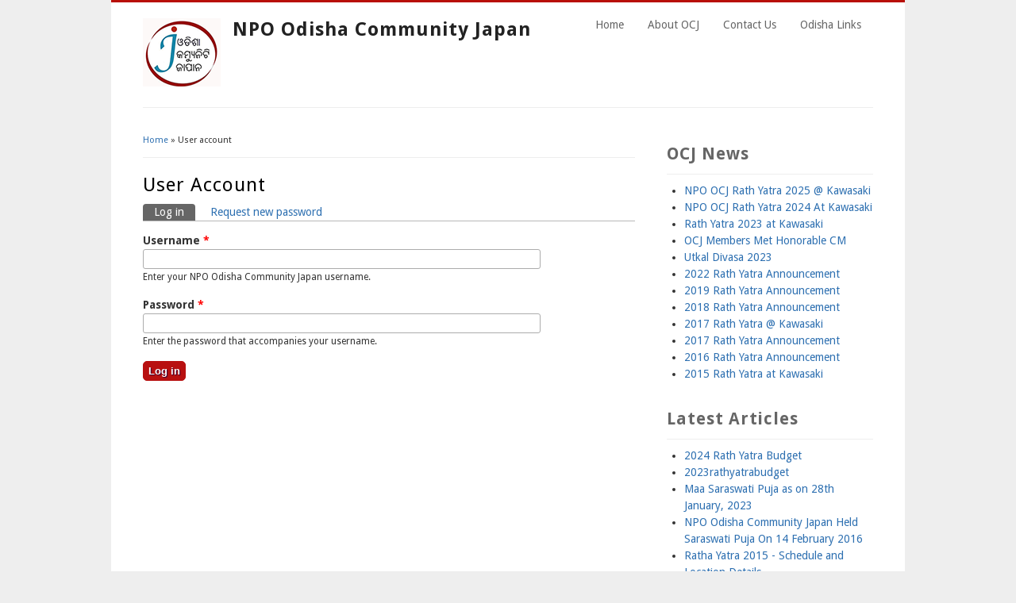

--- FILE ---
content_type: text/html; charset=utf-8
request_url: http://odishajapan.org/user/login?destination=node/104%23comment-form
body_size: 3137
content:
<!DOCTYPE html>
<html lang="en" dir="ltr"
  xmlns:content="http://purl.org/rss/1.0/modules/content/"
  xmlns:dc="http://purl.org/dc/terms/"
  xmlns:foaf="http://xmlns.com/foaf/0.1/"
  xmlns:og="http://ogp.me/ns#"
  xmlns:rdfs="http://www.w3.org/2000/01/rdf-schema#"
  xmlns:sioc="http://rdfs.org/sioc/ns#"
  xmlns:sioct="http://rdfs.org/sioc/types#"
  xmlns:skos="http://www.w3.org/2004/02/skos/core#"
  xmlns:xsd="http://www.w3.org/2001/XMLSchema#">
<head>
<meta charset="utf-8" />
<meta name="Generator" content="Drupal 7 (http://drupal.org)" />
<link rel="shortcut icon" href="http://odishajapan.org/sites/all/themes/business/favicon.ico" type="image/vnd.microsoft.icon" />
<title>User account | NPO Odisha Community Japan </title>
<style type="text/css" media="all">
@import url("http://odishajapan.org/modules/system/system.base.css?sykize");
@import url("http://odishajapan.org/modules/system/system.menus.css?sykize");
@import url("http://odishajapan.org/modules/system/system.messages.css?sykize");
@import url("http://odishajapan.org/modules/system/system.theme.css?sykize");
</style>
<style type="text/css" media="all">
@import url("http://odishajapan.org/modules/comment/comment.css?sykize");
@import url("http://odishajapan.org/sites/all/modules/facebook_wall/css/facebook_wall.css?sykize");
@import url("http://odishajapan.org/modules/field/theme/field.css?sykize");
@import url("http://odishajapan.org/modules/node/node.css?sykize");
@import url("http://odishajapan.org/modules/poll/poll.css?sykize");
@import url("http://odishajapan.org/modules/search/search.css?sykize");
@import url("http://odishajapan.org/modules/user/user.css?sykize");
@import url("http://odishajapan.org/sites/default/modules/views/css/views.css?sykize");
@import url("http://odishajapan.org/sites/default/modules/ckeditor/css/ckeditor.css?sykize");
</style>
<style type="text/css" media="all">
@import url("http://odishajapan.org/sites/default/modules/ctools/css/ctools.css?sykize");
@import url("http://odishajapan.org/sites/default/modules/pollfield/pollfield.css?sykize");
@import url("http://odishajapan.org/sites/default/modules/rate/rate.css?sykize");
</style>
<style type="text/css" media="all">
@import url("http://odishajapan.org/sites/all/themes/business/style.css?sykize");
@import url("http://odishajapan.org/sites/all/themes/business/color/colors.css?sykize");
</style>
<script type="text/javascript" src="http://odishajapan.org/misc/jquery.js?v=1.4.4"></script>
<script type="text/javascript" src="http://odishajapan.org/misc/jquery-extend-3.4.0.js?v=1.4.4"></script>
<script type="text/javascript" src="http://odishajapan.org/misc/jquery-html-prefilter-3.5.0-backport.js?v=1.4.4"></script>
<script type="text/javascript" src="http://odishajapan.org/misc/jquery.once.js?v=1.2"></script>
<script type="text/javascript" src="http://odishajapan.org/misc/drupal.js?sykize"></script>
<script type="text/javascript" src="http://odishajapan.org/sites/all/themes/business/js/superfish.js?sykize"></script>
<script type="text/javascript" src="http://odishajapan.org/sites/all/themes/business/js/supersubs.js?sykize"></script>
<script type="text/javascript" src="http://odishajapan.org/sites/all/themes/business/js/sfmenu.js?sykize"></script>
<script type="text/javascript">
<!--//--><![CDATA[//><!--
jQuery.extend(Drupal.settings, {"basePath":"\/","pathPrefix":"","setHasJsCookie":0,"ajaxPageState":{"theme":"business","theme_token":"JONZGDDO9_QNd8z6I1GU4IOdVxCguz7umtVODEA6BPc","js":{"misc\/jquery.js":1,"misc\/jquery-extend-3.4.0.js":1,"misc\/jquery-html-prefilter-3.5.0-backport.js":1,"misc\/jquery.once.js":1,"misc\/drupal.js":1,"sites\/all\/themes\/business\/js\/superfish.js":1,"sites\/all\/themes\/business\/js\/supersubs.js":1,"sites\/all\/themes\/business\/js\/sfmenu.js":1},"css":{"modules\/system\/system.base.css":1,"modules\/system\/system.menus.css":1,"modules\/system\/system.messages.css":1,"modules\/system\/system.theme.css":1,"modules\/comment\/comment.css":1,"sites\/all\/modules\/facebook_wall\/css\/facebook_wall.css":1,"modules\/field\/theme\/field.css":1,"modules\/node\/node.css":1,"modules\/poll\/poll.css":1,"modules\/search\/search.css":1,"modules\/user\/user.css":1,"sites\/default\/modules\/views\/css\/views.css":1,"sites\/default\/modules\/ckeditor\/css\/ckeditor.css":1,"sites\/default\/modules\/ctools\/css\/ctools.css":1,"sites\/default\/modules\/pollfield\/pollfield.css":1,"sites\/default\/modules\/rate\/rate.css":1,"sites\/all\/themes\/business\/style.css":1,"sites\/all\/themes\/business\/color\/colors.css":1}},"urlIsAjaxTrusted":{"\/user\/login?destination=node\/104%23comment-form":true}});
//--><!]]>
</script>
<!--[if lt IE 9]><script src="/sites/all/themes/business/js/html5.js"></script><![endif]-->
</head>
<body class="html not-front not-logged-in one-sidebar sidebar-first page-user page-user-login">
    
<div id="wrap">

  <header id="header" class="clearfix" role="banner">

    <div>
             <div id="logo">
        <a href="/" title="Home"><img src="http://odishajapan.org/sites/default/files/ocj-logo3.png" alt="Home" /></a>
        </div>
            <hgroup id="sitename">
        <h2><a href="/" title="Home">NPO Odisha Community Japan </a></h2>
        <p></p><!--site slogan-->
      </hgroup>
    </div>
    <nav id="navigation" class="clearfix" role="navigation">
      <div id="main-menu">
        <ul class="menu"><li class="first leaf"><a href="/">Home</a></li>
<li class="leaf"><a href="/node/6">About OCJ</a></li>
<li class="leaf"><a href="/contact" title="">Contact Us</a></li>
<li class="last leaf"><a href="/node/11">Odisha Links</a></li>
</ul>      </div>
    </nav><!-- end main-menu -->
  </header>
  
  
  
  <div id="main">
    <section id="post-content" role="main">
    <div id="breadcrumbs"><h2 class="element-invisible">You are here</h2><nav class="breadcrumb"><a href="/">Home</a> » User account</nav></div>                <h1 class="page-title">User account</h1>        <div class="tabs-wrapper clearfix"><h2 class="element-invisible">Primary tabs</h2><ul class="tabs primary clearfix"><li class="active"><a href="/user" class="active">Log in<span class="element-invisible">(active tab)</span></a></li>
<li><a href="/user/password">Request new password</a></li>
</ul></div>            <div class="region region-content">
  <div id="block-system-main" class="block block-system">

      
  <div class="content">
    <form action="/user/login?destination=node/104%23comment-form" method="post" id="user-login" accept-charset="UTF-8"><div><div class="form-item form-type-textfield form-item-name">
  <label for="edit-name">Username <span class="form-required" title="This field is required.">*</span></label>
 <input type="text" id="edit-name" name="name" value="" size="60" maxlength="60" class="form-text required" />
<div class="description">Enter your NPO Odisha Community Japan  username.</div>
</div>
<div class="form-item form-type-password form-item-pass">
  <label for="edit-pass">Password <span class="form-required" title="This field is required.">*</span></label>
 <input type="password" id="edit-pass" name="pass" size="60" maxlength="128" class="form-text required" />
<div class="description">Enter the password that accompanies your username.</div>
</div>
<input type="hidden" name="form_build_id" value="form-nEzpcoUfY9LJNBnrpAom497Z2fCU6tab0xUI7Mnq37w" />
<input type="hidden" name="form_id" value="user_login" />
<div class="form-actions form-wrapper" id="edit-actions"><input type="submit" id="edit-submit" name="op" value="Log in" class="form-submit" /></div></div></form>  </div>
  
</div> <!-- /.block -->
</div>
 <!-- /.region -->
  </section> <!-- /#main -->
  
      <aside id="sidebar" role="complementary" class="sidebar clearfix">
      <div class="region region-sidebar-first">
  <div id="block-views-ocjnews-block" class="block block-views">

        <h2 >OCJ News</h2>
    
  <div class="content">
    <div class="view view-ocjnews view-id-ocjnews view-display-id-block view-dom-id-4a9a20076ed91099d53eb018ce5ea744">
        
  
  
      <div class="view-content">
      <div class="item-list">    <ul>          <li class="views-row views-row-1 views-row-odd views-row-first">  
  <div class="views-field views-field-title">        <span class="field-content"><a href="/node/109">NPO OCJ Rath Yatra 2025 @ Kawasaki</a></span>  </div></li>
          <li class="views-row views-row-2 views-row-even">  
  <div class="views-field views-field-title">        <span class="field-content"><a href="/node/107">NPO OCJ Rath Yatra 2024 At Kawasaki</a></span>  </div></li>
          <li class="views-row views-row-3 views-row-odd">  
  <div class="views-field views-field-title">        <span class="field-content"><a href="/node/105">Rath Yatra 2023 at Kawasaki</a></span>  </div></li>
          <li class="views-row views-row-4 views-row-even">  
  <div class="views-field views-field-title">        <span class="field-content"><a href="/node/104">OCJ Members Met Honorable CM</a></span>  </div></li>
          <li class="views-row views-row-5 views-row-odd">  
  <div class="views-field views-field-title">        <span class="field-content"><a href="/node/103">Utkal Divasa 2023</a></span>  </div></li>
          <li class="views-row views-row-6 views-row-even">  
  <div class="views-field views-field-title">        <span class="field-content"><a href="/node/100">2022 Rath Yatra Announcement</a></span>  </div></li>
          <li class="views-row views-row-7 views-row-odd">  
  <div class="views-field views-field-title">        <span class="field-content"><a href="/node/98">2019 Rath Yatra Announcement</a></span>  </div></li>
          <li class="views-row views-row-8 views-row-even">  
  <div class="views-field views-field-title">        <span class="field-content"><a href="/node/97">2018 Rath Yatra Announcement </a></span>  </div></li>
          <li class="views-row views-row-9 views-row-odd">  
  <div class="views-field views-field-title">        <span class="field-content"><a href="/node/96">2017 Rath Yatra @ Kawasaki</a></span>  </div></li>
          <li class="views-row views-row-10 views-row-even">  
  <div class="views-field views-field-title">        <span class="field-content"><a href="/node/95">2017 Rath Yatra Announcement</a></span>  </div></li>
          <li class="views-row views-row-11 views-row-odd">  
  <div class="views-field views-field-title">        <span class="field-content"><a href="/node/94">2016 Rath Yatra Announcement</a></span>  </div></li>
          <li class="views-row views-row-12 views-row-even views-row-last">  
  <div class="views-field views-field-title">        <span class="field-content"><a href="/node/91">2015 Rath Yatra at Kawasaki</a></span>  </div></li>
      </ul></div>    </div>
  
  
  
  
  
  
</div>  </div>
  
</div> <!-- /.block -->
<div id="block-views-latest-block" class="block block-views">

        <h2 >Latest Articles</h2>
    
  <div class="content">
    <div class="view view-latest view-id-latest view-display-id-block view-dom-id-f6dffd899f160388638beca6495aba0d">
        
  
  
      <div class="view-content">
      <div class="item-list">    <ul>          <li class="views-row views-row-1 views-row-odd views-row-first">  
  <div class="views-field views-field-title">        <span class="field-content"><a href="/node/108">2024 Rath Yatra Budget</a></span>  </div></li>
          <li class="views-row views-row-2 views-row-even">  
  <div class="views-field views-field-title">        <span class="field-content"><a href="/node/106">2023rathyatrabudget</a></span>  </div></li>
          <li class="views-row views-row-3 views-row-odd">  
  <div class="views-field views-field-title">        <span class="field-content"><a href="/node/101">Maa Saraswati Puja as on 28th January, 2023 </a></span>  </div></li>
          <li class="views-row views-row-4 views-row-even">  
  <div class="views-field views-field-title">        <span class="field-content"><a href="/node/93">NPO Odisha Community Japan Held Saraswati Puja On 14 February  2016</a></span>  </div></li>
          <li class="views-row views-row-5 views-row-odd">  
  <div class="views-field views-field-title">        <span class="field-content"><a href="/node/90">Ratha Yatra 2015 - Schedule and Location Details</a></span>  </div></li>
          <li class="views-row views-row-6 views-row-even">  
  <div class="views-field views-field-title">        <span class="field-content"><a href="/node/85">Vision &amp; Mission</a></span>  </div></li>
          <li class="views-row views-row-7 views-row-odd">  
  <div class="views-field views-field-title">        <span class="field-content"><a href="/node/82">OCJ AGM announced </a></span>  </div></li>
          <li class="views-row views-row-8 views-row-even">  
  <div class="views-field views-field-title">        <span class="field-content"><a href="/rathyatra-2013-japan">2013 Rath Yatra was held in Kawasaki</a></span>  </div></li>
          <li class="views-row views-row-9 views-row-odd">  
  <div class="views-field views-field-title">        <span class="field-content"><a href="/node/52">2012 Rath Yatra was held in Kawasaki</a></span>  </div></li>
          <li class="views-row views-row-10 views-row-even views-row-last">  
  <div class="views-field views-field-title">        <span class="field-content"><a href="/node/44">2012 Saraswati Puja Announcement</a></span>  </div></li>
      </ul></div>    </div>
  
  
  
  
  
  
</div>  </div>
  
</div> <!-- /.block -->
<div id="block-views-popular-block" class="block block-views">

        <h2 >Popular Articles</h2>
    
  <div class="content">
    <div class="view view-popular view-id-popular view-display-id-block view-dom-id-3c2fd55bc57ec61b1082f84c432e1610">
        
  
  
      <div class="view-content">
      <div class="item-list">    <ul>          <li class="views-row views-row-1 views-row-odd views-row-first">  
  <div class="views-field views-field-title">        <span class="field-content"><a href="/node/108">2024 Rath Yatra Budget</a></span>  </div></li>
          <li class="views-row views-row-2 views-row-even">  
  <div class="views-field views-field-title">        <span class="field-content"><a href="/node/106">2023rathyatrabudget</a></span>  </div></li>
          <li class="views-row views-row-3 views-row-odd">  
  <div class="views-field views-field-title">        <span class="field-content"><a href="/node/101">Maa Saraswati Puja as on 28th January, 2023 </a></span>  </div></li>
          <li class="views-row views-row-4 views-row-even">  
  <div class="views-field views-field-title">        <span class="field-content"><a href="/node/93">NPO Odisha Community Japan Held Saraswati Puja On 14 February  2016</a></span>  </div></li>
          <li class="views-row views-row-5 views-row-odd">  
  <div class="views-field views-field-title">        <span class="field-content"><a href="/node/90">Ratha Yatra 2015 - Schedule and Location Details</a></span>  </div></li>
          <li class="views-row views-row-6 views-row-even">  
  <div class="views-field views-field-title">        <span class="field-content"><a href="/node/85">Vision &amp; Mission</a></span>  </div></li>
          <li class="views-row views-row-7 views-row-odd">  
  <div class="views-field views-field-title">        <span class="field-content"><a href="/node/82">OCJ AGM announced </a></span>  </div></li>
          <li class="views-row views-row-8 views-row-even views-row-last">  
  <div class="views-field views-field-title">        <span class="field-content"><a href="/rathyatra-2013-japan">2013 Rath Yatra was held in Kawasaki</a></span>  </div></li>
      </ul></div>    </div>
  
  
  
  
  
  
</div>  </div>
  
</div> <!-- /.block -->
</div>
 <!-- /.region -->
    </aside>  <!-- /#sidebar-first -->
    </div>
  <div class="clear"></div>
  
    
  <!--END footer -->
  
    <div class="clear"></div>
  <div id="copyright">
          Copyright &copy; 2026, NPO Odisha Community Japan .          </div>
  </div>
  </body>
</html>